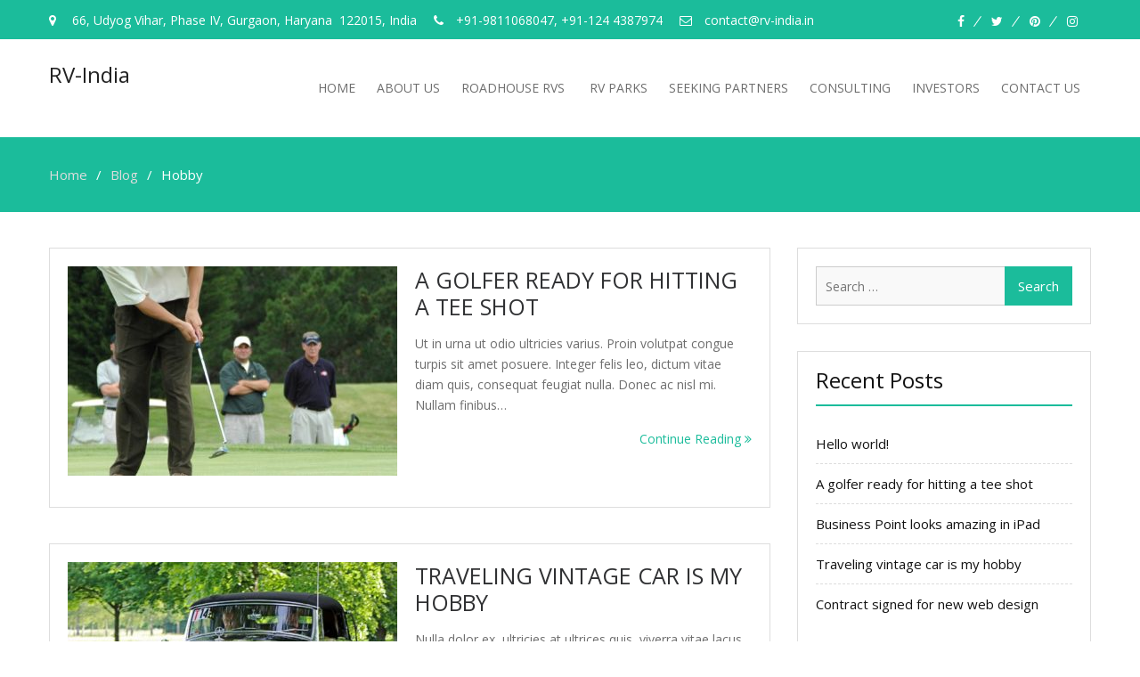

--- FILE ---
content_type: text/html; charset=UTF-8
request_url: http://rv-india.in/category/hobby/
body_size: 9316
content:
<!DOCTYPE html> <html lang="en-US"><head>
	    <meta charset="UTF-8">
    <meta name="viewport" content="width=device-width, initial-scale=1">
    <link rel="profile" href="http://gmpg.org/xfn/11">
    <link rel="pingback" href="/xmlrpc.php">
    <meta name='robots' content='index, follow, max-image-preview:large, max-snippet:-1, max-video-preview:-1' />

	<!-- This site is optimized with the Yoast SEO plugin v17.8 - https://yoast.com/wordpress/plugins/seo/ -->
	<title>Hobby Archives - RV-India</title>
	<meta name="description" content="RV India is a pioneer in India in the business of Recreational Vehicles like Motor Homes, Camper Vans, Caravans and Luxury Vehicles and setting up RV Parks. RV India provides a range of Motor Homes, Camper Vans and Caravans to choose from whether you want to buy one or simply rent one for a vacation." />
	<link rel="canonical" href="https://rv-india.in/category/hobby/" />
	<meta property="og:locale" content="en_US" />
	<meta property="og:type" content="article" />
	<meta property="og:title" content="Hobby Archives - RV-India" />
	<meta property="og:description" content="RV India is a pioneer in India in the business of Recreational Vehicles like Motor Homes, Camper Vans, Caravans and Luxury Vehicles and setting up RV Parks. RV India provides a range of Motor Homes, Camper Vans and Caravans to choose from whether you want to buy one or simply rent one for a vacation." />
	<meta property="og:url" content="https://rv-india.in/category/hobby/" />
	<meta property="og:site_name" content="RV-India" />
	<meta name="twitter:card" content="summary_large_image" />
	<script type="application/ld+json" class="yoast-schema-graph">{"@context":"https://schema.org","@graph":[{"@type":"WebSite","@id":"/#website","url":"/","name":"RV-India","description":"","potentialAction":[{"@type":"SearchAction","target":{"@type":"EntryPoint","urlTemplate":"/?s={search_term_string}"},"query-input":"required name=search_term_string"}],"inLanguage":"en-US"},{"@type":"CollectionPage","@id":"https://rv-india.in/category/hobby/#webpage","url":"https://rv-india.in/category/hobby/","name":"Hobby Archives - RV-India","isPartOf":{"@id":"/#website"},"description":"RV India is a pioneer in India in the business of Recreational Vehicles like Motor Homes, Camper Vans, Caravans and Luxury Vehicles and setting up RV Parks. RV India provides a range of Motor Homes, Camper Vans and Caravans to choose from whether you want to buy one or simply rent one for a vacation.","breadcrumb":{"@id":"https://rv-india.in/category/hobby/#breadcrumb"},"inLanguage":"en-US","potentialAction":[{"@type":"ReadAction","target":["https://rv-india.in/category/hobby/"]}]},{"@type":"BreadcrumbList","@id":"https://rv-india.in/category/hobby/#breadcrumb","itemListElement":[{"@type":"ListItem","position":1,"name":"Home","item":"/"},{"@type":"ListItem","position":2,"name":"Hobby"}]}]}</script>
	<!-- / Yoast SEO plugin. -->


<link rel='dns-prefetch' href='//fonts.googleapis.com' />
<link rel='dns-prefetch' href='//s.w.org' />
<link rel="alternate" type="application/rss+xml" title="RV-India &raquo; Feed" href="/feed/" />
<link rel="alternate" type="application/rss+xml" title="RV-India &raquo; Comments Feed" href="/comments/feed/" />
<link rel="alternate" type="application/rss+xml" title="RV-India &raquo; Hobby Category Feed" href="/category/hobby/feed/" />
		<script type="text/javascript">
			window._wpemojiSettings = {"baseUrl":"https:\/\/s.w.org\/images\/core\/emoji\/13.1.0\/72x72\/","ext":".png","svgUrl":"https:\/\/s.w.org\/images\/core\/emoji\/13.1.0\/svg\/","svgExt":".svg","source":{"concatemoji":"\/wp-includes\/js\/wp-emoji-release.min.js?ver=5.8.12"}};
			!function(e,a,t){var n,r,o,i=a.createElement("canvas"),p=i.getContext&&i.getContext("2d");function s(e,t){var a=String.fromCharCode;p.clearRect(0,0,i.width,i.height),p.fillText(a.apply(this,e),0,0);e=i.toDataURL();return p.clearRect(0,0,i.width,i.height),p.fillText(a.apply(this,t),0,0),e===i.toDataURL()}function c(e){var t=a.createElement("script");t.src=e,t.defer=t.type="text/javascript",a.getElementsByTagName("head")[0].appendChild(t)}for(o=Array("flag","emoji"),t.supports={everything:!0,everythingExceptFlag:!0},r=0;r<o.length;r++)t.supports[o[r]]=function(e){if(!p||!p.fillText)return!1;switch(p.textBaseline="top",p.font="600 32px Arial",e){case"flag":return s([127987,65039,8205,9895,65039],[127987,65039,8203,9895,65039])?!1:!s([55356,56826,55356,56819],[55356,56826,8203,55356,56819])&&!s([55356,57332,56128,56423,56128,56418,56128,56421,56128,56430,56128,56423,56128,56447],[55356,57332,8203,56128,56423,8203,56128,56418,8203,56128,56421,8203,56128,56430,8203,56128,56423,8203,56128,56447]);case"emoji":return!s([10084,65039,8205,55357,56613],[10084,65039,8203,55357,56613])}return!1}(o[r]),t.supports.everything=t.supports.everything&&t.supports[o[r]],"flag"!==o[r]&&(t.supports.everythingExceptFlag=t.supports.everythingExceptFlag&&t.supports[o[r]]);t.supports.everythingExceptFlag=t.supports.everythingExceptFlag&&!t.supports.flag,t.DOMReady=!1,t.readyCallback=function(){t.DOMReady=!0},t.supports.everything||(n=function(){t.readyCallback()},a.addEventListener?(a.addEventListener("DOMContentLoaded",n,!1),e.addEventListener("load",n,!1)):(e.attachEvent("onload",n),a.attachEvent("onreadystatechange",function(){"complete"===a.readyState&&t.readyCallback()})),(n=t.source||{}).concatemoji?c(n.concatemoji):n.wpemoji&&n.twemoji&&(c(n.twemoji),c(n.wpemoji)))}(window,document,window._wpemojiSettings);
		</script>
		<style type="text/css">
img.wp-smiley,
img.emoji {
	display: inline !important;
	border: none !important;
	box-shadow: none !important;
	height: 1em !important;
	width: 1em !important;
	margin: 0 .07em !important;
	vertical-align: -0.1em !important;
	background: none !important;
	padding: 0 !important;
}
</style>
	<link rel='stylesheet' id='font-awesome-css'  href='/wp-content/plugins/pt-theme-addon/assets/font-awesome/css/font-awesome.min.css?ver=4.7.0' type='text/css' media='all' />
<link rel='stylesheet' id='pt-theme-addon-style-css'  href='/wp-content/plugins/pt-theme-addon/assets/pt-style.css?ver=5.8.12' type='text/css' media='all' />
<link rel='stylesheet' id='wp-block-library-css'  href='/wp-includes/css/dist/block-library/style.min.css?ver=5.8.12' type='text/css' media='all' />
<link rel='stylesheet' id='contact-form-7-css'  href='/wp-content/plugins/contact-form-7/includes/css/styles.css?ver=5.5.3' type='text/css' media='all' />
<link rel='stylesheet' id='ufbl-custom-select-css-css'  href='/wp-content/plugins/ultimate-form-builder-lite/css/jquery.selectbox.css?ver=1.5.1' type='text/css' media='all' />
<link rel='stylesheet' id='ufbl-front-css-css'  href='/wp-content/plugins/ultimate-form-builder-lite/css/frontend.css?ver=1.5.1' type='text/css' media='all' />
<link rel='stylesheet' id='business-point-fonts-css'  href='https://fonts.googleapis.com/css?family=Open+Sans%3A400%2C700%2C900%2C400italic%2C700italic%2C900italic%7CRaleway%3A400%2C500%2C700%2C900%2C400italic%2C700italic%2C900italic&#038;subset=latin%2Clatin-ext' type='text/css' media='all' />
<link rel='stylesheet' id='jquery-meanmenu-css'  href='/wp-content/themes/business-point/assets/third-party/meanmenu/meanmenu.css?ver=5.8.12' type='text/css' media='all' />
<link rel='stylesheet' id='jquery-slick-css'  href='/wp-content/themes/business-point/assets/third-party/slick/slick.css?ver=1.6.0' type='text/css' media='all' />
<link rel='stylesheet' id='business-point-style-css'  href='/wp-content/themes/business-point/style.css?ver=5.8.12' type='text/css' media='all' />
<script type='text/javascript' src='/wp-includes/js/jquery/jquery.min.js?ver=3.6.0' id='jquery-core-js'></script>
<script type='text/javascript' src='/wp-includes/js/jquery/jquery-migrate.min.js?ver=3.3.2' id='jquery-migrate-js'></script>
<script type='text/javascript' src='/wp-content/plugins/pt-theme-addon/assets/jquery.mixitup.min.js?ver=1.5.5' id='jquery-mixitup-js'></script>
<script type='text/javascript' src='/wp-content/plugins/pt-theme-addon/assets/filter.js?ver=1.0.0' id='pt-theme-addon-filter-js'></script>
<script type='text/javascript' src='/wp-content/plugins/ultimate-form-builder-lite/js/jquery.selectbox-0.2.min.js?ver=1.5.1' id='ufbl-custom-select-js-js'></script>
<script type='text/javascript' id='ufbl-front-js-js-extra'>
/* <![CDATA[ */
var frontend_js_obj = {"default_error_message":"This field is required","ajax_url":"\/wp-admin\/admin-ajax.php","ajax_nonce":"e709aafdee"};
/* ]]> */
</script>
<script type='text/javascript' src='/wp-content/plugins/ultimate-form-builder-lite/js/frontend.js?ver=1.5.1' id='ufbl-front-js-js'></script>
<link rel="https://api.w.org/" href="/wp-json/" /><link rel="alternate" type="application/json" href="/wp-json/wp/v2/categories/3" /><link rel="EditURI" type="application/rsd+xml" title="RSD" href="/xmlrpc.php?rsd" />
<link rel="wlwmanifest" type="application/wlwmanifest+xml" href="/wp-includes/wlwmanifest.xml" /> 
<meta name="generator" content="WordPress 5.8.12" />
<style type="text/css">.recentcomments a{display:inline !important;padding:0 !important;margin:0 !important;}</style><link rel="icon" href="/wp-content/uploads/2017/08/cropped-site-logo-150x150.png" sizes="32x32" />
<link rel="icon" href="/wp-content/uploads/2017/08/cropped-site-logo-300x300.png" sizes="192x192" />
<link rel="apple-touch-icon" href="/wp-content/uploads/2017/08/cropped-site-logo-300x300.png" />
<meta name="msapplication-TileImage" content="/wp-content/uploads/2017/08/cropped-site-logo-300x300.png" />
		<style type="text/css" id="wp-custom-css">
			.main-navigation ul li a {
    padding: 23px 12px;
}
.site-info
{
	display:none;
}
.cycle-slide img
{
	max-height:800px;
}
#home-page-widget-area .business_point_widget_call_to_action .widget-title
{
	height:45px;
}
.cta-widget .elementor-element-4012827, .cta-widget .elementor-element-754e03a, 
.elementor-element-fc42a31,
.cta-widget .elementor-element-d54fdb1,.cta-widget .elementor-element-7789163, .page-template-home .elementor-element-4c1e9a1 img
{
	display:none !important;
}
#business-point-cta-2
{
	background:#fff;
}
#business-point-cta-2 p, #business-point-cta-2 .widget-title
{
	color:#000 !important;
}
#home-page-widget-area .widget {
    background-repeat: no-repeat;
    background-size: cover;
}
#home-page-widget-area #business-point-cta-2 p {
    display: inline-block;
    width: 95%;
}
.query_form .c_half
   {
          width: 70%;
    float: left;
		     margin: 8px 0;
   }
.query_form .c_half_1
   {
          width: 30%;
    float: left;
		     margin: 8px 0;
   }
   .query_form .row
   {
      width: 100%;
   }
.query_form input[type="checkbox"]
{
	width:inherit !important;
}
.query_form span.wpcf7-list-item {
    display: block;
    margin: 0 0 0 1em;
}
#wpcf7-f5431-p5233-o1 label
  {
      margin-bottom: 15px !important;
    margin-top: 10px !important;
  }
.services-item .services-item-title
{
	text-transform:uppercase;
	font-weight:600;
}
.entry-title
{
	text-transform:uppercase;
}

p a
{
color:#6e6e6e;
font-weight:600;
}
a{    font-weight: 100 !important;}
a:visited {
    color: #6a6a6a;!important;}
@media (max-width:768px)
{
	.query_form .c_half
   {
          width: 100%;
   }
.query_form .c_half_1
   {
          width: 100%;
   }
}		</style>
		</head>

<body class="archive category category-hobby category-3 hfeed global-layout-right-sidebar elementor-default elementor-kit-">
	<div id="page" class="site">
		        <div id="top-bar" class="top-header">
            <div class="container">
                                    <div class="top-left">
                                                    <span class="address"><i class="fa fa-map-marker" aria-hidden="true"></i>  66, Udyog Vihar, Phase IV, Gurgaon, Haryana ­ 122015, India</span>
                        
                                                    <span class="phone"><i class="fa fa-phone" aria-hidden="true"></i> +91-9811068047, +91-124 4387974</span>
                        
                                                    <span class="fax"><i class="fa fa-envelope-o" aria-hidden="true"></i> contact@rv-­india.in</span>
                                                
                    </div>
                <div class="top-right">
                    
                        <div class="top-social-menu menu-social-menu-container"> 

                            <div class="widget business_point_widget_social"><div class="menu-social-menu-container"><ul id="menu-social-menu" class="menu"><li id="menu-item-4896" class="menu-item menu-item-type-custom menu-item-object-custom menu-item-4896"><a target="_blank" rel="noopener" href="https://www.facebook.com/promenadethemes/"><span class="screen-reader-text">facebook</span></a></li>
<li id="menu-item-4897" class="menu-item menu-item-type-custom menu-item-object-custom menu-item-4897"><a target="_blank" rel="noopener" href="https://twitter.com/promenadetheme"><span class="screen-reader-text">twitter</span></a></li>
<li id="menu-item-4898" class="menu-item menu-item-type-custom menu-item-object-custom menu-item-4898"><a target="_blank" rel="noopener" href="https://www.pinterest.com/promenadethemes/"><span class="screen-reader-text">pinterest</span></a></li>
<li id="menu-item-4899" class="menu-item menu-item-type-custom menu-item-object-custom menu-item-4899"><a target="_blank" rel="noopener" href="https://www.instagram.com/promenadethemes/"><span class="screen-reader-text">instagram</span></a></li>
</ul></div></div>
                        </div>
                        
                </div>
                
            </div>
        </div>
        <div class="sticky-wrapper" id="sticky-wrapper"><header id="masthead" class="site-header main-navigation-holder" role="banner"><div class="container">        <div class="head-wrap">
        	<div class="site-branding">
        		
                    <h2 class="site-title"><a href="/" rel="home">RV-India</a></h2>

            		        	</div><!-- .site-branding -->

            <div id="main-nav" class="clear-fix">
                <nav id="site-navigation" class="main-navigation" role="navigation">
                    <div class="wrap-menu-content">
        				<div class="menu-main-menu-container"><ul id="primary-menu" class="menu"><li id="menu-item-4884" class="menu-item menu-item-type-post_type menu-item-object-page menu-item-home menu-item-4884"><a href="/">Home</a></li>
<li id="menu-item-5240" class="menu-item menu-item-type-post_type menu-item-object-page menu-item-5240"><a href="/about-us/">About Us</a></li>
<li id="menu-item-5241" class="menu-item menu-item-type-post_type menu-item-object-page menu-item-5241"><a href="/roadhouse-rvs/">ROADHOUSE RVs </a></li>
<li id="menu-item-5242" class="menu-item menu-item-type-post_type menu-item-object-page menu-item-5242"><a href="/rv-parks/">RV Parks</a></li>
<li id="menu-item-5243" class="menu-item menu-item-type-post_type menu-item-object-page menu-item-5243"><a href="/seeking-partners/">Seeking Partners</a></li>
<li id="menu-item-5239" class="menu-item menu-item-type-post_type menu-item-object-page menu-item-5239"><a href="/consulting/">Consulting</a></li>
<li id="menu-item-5222" class="menu-item menu-item-type-post_type menu-item-object-page menu-item-5222"><a href="/investors/">Investors</a></li>
<li id="menu-item-4886" class="menu-item menu-item-type-post_type menu-item-object-page menu-item-4886"><a href="/contact/">Contact us</a></li>
</ul></div>                    </div><!-- .menu-content -->
                </nav><!-- #site-navigation -->
            </div> <!-- #main-nav -->
        </div>
        </div><!-- .container --></header><!-- #masthead --></div><!-- .sticky-wrapper -->
<div id="breadcrumb">
	<div class="container">
		<div role="navigation" aria-label="Breadcrumbs" class="breadcrumb-trail breadcrumbs" itemprop="breadcrumb"><ul class="trail-items" itemscope itemtype="http://schema.org/BreadcrumbList"><meta name="numberOfItems" content="3" /><meta name="itemListOrder" content="Ascending" /><li itemprop="itemListElement" itemscope itemtype="http://schema.org/ListItem" class="trail-item trail-begin"><a href="/" rel="home" itemprop="item"><span itemprop="name">Home</span></a><meta itemprop="position" content="1" /></li><li itemprop="itemListElement" itemscope itemtype="http://schema.org/ListItem" class="trail-item"><a href="/blog/" itemprop="item"><span itemprop="name">Blog</span></a><meta itemprop="position" content="2" /></li><li itemprop="itemListElement" itemscope itemtype="http://schema.org/ListItem" class="trail-item trail-end"><span itemprop="item">Hobby</span><meta itemprop="position" content="3" /></li></ul></div>	</div><!-- .container -->
</div><!-- #breadcrumb -->
<div id="content" class="site-content"><div class="container"><div class="inner-wrapper">
	<div id="primary" class="content-area">
		<main id="main" class="site-main" role="main">

		                        <header>
                                <h1 class="page-title screen-reader-text">Hobby</h1>
                        </header>
			
<article id="post-4823" class="post-4823 post type-post status-publish format-standard has-post-thumbnail hentry category-hobby category-technology">

		<div class="featured-thumb">
		<a href="/2017/03/16/a-golfer-ready-for-hitting-a-tee-shot/"><img width="370" height="235" src="/wp-content/uploads/2017/03/golfers-660596_1280-370x235.jpg" class="attachment-business-point-small size-business-point-small wp-post-image" alt="" loading="lazy" /></a>
	</div>
	
	
	<div class="content-wrap content-with-image">
		<div class="content-wrap-inner">
			<header class="entry-header">
				<h2 class="entry-title"><a href="/2017/03/16/a-golfer-ready-for-hitting-a-tee-shot/" rel="bookmark">A golfer ready for hitting a tee shot</a></h2>			</header><!-- .entry-header -->

			<div class="entry-content">
				<p>Ut in urna ut odio ultricies varius. Proin volutpat congue turpis sit amet posuere. Integer felis leo, dictum vitae diam quis, consequat feugiat nulla. Donec ac nisl mi. Nullam finibus&hellip;</p>
				
				<div class="entry-footer">
									</div>
				<a class="readmore-content" href="/2017/03/16/a-golfer-ready-for-hitting-a-tee-shot/" rel="bookmark">Continue Reading <i class="fa fa-angle-double-right"> </i></a>
			</div><!-- .entry-content -->
		</div>
	</div>

</article><!-- #post-## -->

<article id="post-4816" class="post-4816 post type-post status-publish format-standard has-post-thumbnail hentry category-fashion category-hobby">

		<div class="featured-thumb">
		<a href="/2017/03/16/traveling-vintage-car-is-my-hobby/"><img width="370" height="235" src="/wp-content/uploads/2017/03/auto-2379757_1280-370x235.jpg" class="attachment-business-point-small size-business-point-small wp-post-image" alt="" loading="lazy" /></a>
	</div>
	
	
	<div class="content-wrap content-with-image">
		<div class="content-wrap-inner">
			<header class="entry-header">
				<h2 class="entry-title"><a href="/2017/03/16/traveling-vintage-car-is-my-hobby/" rel="bookmark">Traveling vintage car is my hobby</a></h2>			</header><!-- .entry-header -->

			<div class="entry-content">
				<p>Nulla dolor ex, ultricies at ultrices quis, viverra vitae lacus. Proin gravida molestie massa, id aliquet tellus. Donec turpis odio, sodales vel cursus eu, rhoncus ut est. Phasellus aliquet et&hellip;</p>
				
				<div class="entry-footer">
									</div>
				<a class="readmore-content" href="/2017/03/16/traveling-vintage-car-is-my-hobby/" rel="bookmark">Continue Reading <i class="fa fa-angle-double-right"> </i></a>
			</div><!-- .entry-content -->
		</div>
	</div>

</article><!-- #post-## -->

<article id="post-4806" class="post-4806 post type-post status-publish format-standard has-post-thumbnail hentry category-hobby category-life-style">

		<div class="featured-thumb">
		<a href="/2017/03/16/guitar-and-its-strings-are-my-best-friends/"><img width="370" height="235" src="/wp-content/uploads/2017/03/guitar-2422155_1280-370x235.jpg" class="attachment-business-point-small size-business-point-small wp-post-image" alt="" loading="lazy" /></a>
	</div>
	
	
	<div class="content-wrap content-with-image">
		<div class="content-wrap-inner">
			<header class="entry-header">
				<h2 class="entry-title"><a href="/2017/03/16/guitar-and-its-strings-are-my-best-friends/" rel="bookmark">Guitar and its strings are my best friends</a></h2>			</header><!-- .entry-header -->

			<div class="entry-content">
				<p>Lorem ipsum dolor sit amet, consectetur adipiscing elit. Donec lacus leo, vehicula quis sem quis, gravida tristique leo. Cras nec rutrum erat. Sed et ultrices enim. Interdum et malesuada fames&hellip;</p>
				
				<div class="entry-footer">
									</div>
				<a class="readmore-content" href="/2017/03/16/guitar-and-its-strings-are-my-best-friends/" rel="bookmark">Continue Reading <i class="fa fa-angle-double-right"> </i></a>
			</div><!-- .entry-content -->
		</div>
	</div>

</article><!-- #post-## -->

		</main><!-- #main -->
	</div><!-- #primary -->


<aside id="sidebar-primary" class="widget-area sidebar" role="complementary">
	<section id="search-2" class="widget widget_search"><form role="search" method="get" class="search-form" action="/">
				<label>
					<span class="screen-reader-text">Search for:</span>
					<input type="search" class="search-field" placeholder="Search &hellip;" value="" name="s" />
				</label>
				<input type="submit" class="search-submit" value="Search" />
			</form></section>
		<section id="recent-posts-2" class="widget widget_recent_entries">
		<h3 class="widget-title">Recent Posts</h3>
		<ul>
											<li>
					<a href="/2018/12/05/hello-world/">Hello world!</a>
									</li>
											<li>
					<a href="/2017/03/16/a-golfer-ready-for-hitting-a-tee-shot/">A golfer ready for hitting a tee shot</a>
									</li>
											<li>
					<a href="/2017/03/16/business-point-looks-amazing-in-ipad/">Business Point looks amazing in iPad</a>
									</li>
											<li>
					<a href="/2017/03/16/traveling-vintage-car-is-my-hobby/">Traveling vintage car is my hobby</a>
									</li>
											<li>
					<a href="/2017/03/16/contract-signed-for-new-web-design/">Contract signed for new web design</a>
									</li>
					</ul>

		</section><section id="recent-comments-2" class="widget widget_recent_comments"><h3 class="widget-title">Recent Comments</h3><ul id="recentcomments"></ul></section><section id="archives-2" class="widget widget_archive"><h3 class="widget-title">Archives</h3>
			<ul>
					<li><a href='/2018/12/'>December 2018</a></li>
	<li><a href='/2017/03/'>March 2017</a></li>
			</ul>

			</section><section id="categories-2" class="widget widget_categories"><h3 class="widget-title">Categories</h3>
			<ul>
					<li class="cat-item cat-item-2"><a href="/category/fashion/">Fashion</a>
</li>
	<li class="cat-item cat-item-3 current-cat"><a aria-current="page" href="/category/hobby/">Hobby</a>
</li>
	<li class="cat-item cat-item-4"><a href="/category/life-style/">Life Style</a>
</li>
	<li class="cat-item cat-item-5"><a href="/category/technology/">Technology</a>
</li>
	<li class="cat-item cat-item-1"><a href="/category/uncategorized/">Uncategorized</a>
</li>
			</ul>

			</section><section id="meta-2" class="widget widget_meta"><h3 class="widget-title">Meta</h3>
		<ul>
						<li><a rel="nofollow" href="/wp-login.php">Log in</a></li>
			<li><a href="/feed/">Entries feed</a></li>
			<li><a href="/comments/feed/">Comments feed</a></li>

			<li><a href="https://wordpress.org/">WordPress.org</a></li>
		</ul>

		</section><section id="media_video-1" class="widget widget_media_video"><h3 class="widget-title">Latest Video</h3><div style="width:100%;" class="wp-video"><!--[if lt IE 9]><script>document.createElement('video');</script><![endif]-->
<video class="wp-video-shortcode" id="video-4806-1" preload="metadata" controls="controls"><source type="video/mp4" src="/wp-content/uploads/2017/08/Ipad-2988.mp4?_=1" /><source type="video/mp4" src="https://promenadethemes.com/demo/business-point/wp-content/uploads/2017/08/Ipad-2988.mp4?_=1" /><a href="/wp-content/uploads/2017/08/Ipad-2988.mp4">/wp-content/uploads/2017/08/Ipad-2988.mp4</a></video></div></section><section id="custom_html-1" class="widget_text widget widget_custom_html"><div class="textwidget custom-html-widget"><div id="fb-root"></div>
<script>(function(d, s, id) {
  var js, fjs = d.getElementsByTagName(s)[0];
  if (d.getElementById(id)) return;
  js = d.createElement(s); js.id = id;
  js.src = "//connect.facebook.net/en_US/sdk.js#xfbml=1&version=v2.8&appId=1660486290836923";
  fjs.parentNode.insertBefore(js, fjs);
}(document, 'script', 'facebook-jssdk'));</script>

<div class="fb-page" data-href="https://www.facebook.com/promenadethemes/" data-tabs="timeline" data-height="480" data-small-header="true" data-adapt-container-width="true" data-hide-cover="false" data-show-facepile="false"><blockquote cite="https://www.facebook.com/promenadethemes/" class="fb-xfbml-parse-ignore"><a href="https://www.facebook.com/promenadethemes/">Promenade Themes</a></blockquote></div></div></section><section id="custom_html-2" class="widget_text widget widget_custom_html"><h3 class="widget-title">Youtube Video</h3><div class="textwidget custom-html-widget"><iframe width="100%" height="165" src="https://www.youtube.com/embed/8OBfr46Y0cQ?list=PLpcSpRrAaOaqMA4RdhSnnNcaqOVpX7qi5" frameborder="0" allowfullscreen></iframe></div></section></aside><!-- #secondary -->
</div><!-- .inner-wrapper --></div><!-- .container --></div><!-- #content -->
	
	<aside id="footer-widgets" class="widget-area" role="complementary">
		<div class="container">
						<div class="inner-wrapper">
										<div class="widget-column footer-active-4">
							<section id="text-2" class="widget widget_text"><h4 class="widget-title">About Us</h4>			<div class="textwidget"><p>Welcome to RV India</p>
<p>RV India is a pioneer in India in the business of Recreational Vehicles like Motor Homes, Camper Vans, Caravans and Luxury Vehicles and setting up RV Parks. RV India provides a range of Motor Homes, Camper Vans and Caravans to choose from whether you want to buy one or simply rent one for a <a href="https://www.flattickets.com/">vacation</a>.</p>
</div>
		</section><section id="business-point-social-1" class="widget business_point_widget_social"><div class="menu-social-menu-container"><ul id="menu-social-menu-1" class="menu"><li class="menu-item menu-item-type-custom menu-item-object-custom menu-item-4896"><a target="_blank" rel="noopener" href="https://www.facebook.com/promenadethemes/"><span class="screen-reader-text">facebook</span></a></li>
<li class="menu-item menu-item-type-custom menu-item-object-custom menu-item-4897"><a target="_blank" rel="noopener" href="https://twitter.com/promenadetheme"><span class="screen-reader-text">twitter</span></a></li>
<li class="menu-item menu-item-type-custom menu-item-object-custom menu-item-4898"><a target="_blank" rel="noopener" href="https://www.pinterest.com/promenadethemes/"><span class="screen-reader-text">pinterest</span></a></li>
<li class="menu-item menu-item-type-custom menu-item-object-custom menu-item-4899"><a target="_blank" rel="noopener" href="https://www.instagram.com/promenadethemes/"><span class="screen-reader-text">instagram</span></a></li>
</ul></div></section>						</div>
												<div class="widget-column footer-active-4">
							<section id="nav_menu-3" class="widget widget_nav_menu"><h4 class="widget-title">Link&#8217;s</h4><div class="menu-main-menu-container"><ul id="menu-main-menu" class="menu"><li class="menu-item menu-item-type-post_type menu-item-object-page menu-item-home menu-item-4884"><a href="/">Home</a></li>
<li class="menu-item menu-item-type-post_type menu-item-object-page menu-item-5240"><a href="/about-us/">About Us</a></li>
<li class="menu-item menu-item-type-post_type menu-item-object-page menu-item-5241"><a href="/roadhouse-rvs/">ROADHOUSE RVs </a></li>
<li class="menu-item menu-item-type-post_type menu-item-object-page menu-item-5242"><a href="/rv-parks/">RV Parks</a></li>
<li class="menu-item menu-item-type-post_type menu-item-object-page menu-item-5243"><a href="/seeking-partners/">Seeking Partners</a></li>
<li class="menu-item menu-item-type-post_type menu-item-object-page menu-item-5239"><a href="/consulting/">Consulting</a></li>
<li class="menu-item menu-item-type-post_type menu-item-object-page menu-item-5222"><a href="/investors/">Investors</a></li>
<li class="menu-item menu-item-type-post_type menu-item-object-page menu-item-4886"><a href="/contact/">Contact us</a></li>
</ul></div></section>						</div>
												<div class="widget-column footer-active-4">
							
		<section id="recent-posts-3" class="widget widget_recent_entries">
		<h4 class="widget-title">Recent Posts</h4>
		<ul>
											<li>
					<a href="/2018/12/05/hello-world/">Hello world!</a>
									</li>
											<li>
					<a href="/2017/03/16/a-golfer-ready-for-hitting-a-tee-shot/">A golfer ready for hitting a tee shot</a>
									</li>
											<li>
					<a href="/2017/03/16/business-point-looks-amazing-in-ipad/">Business Point looks amazing in iPad</a>
									</li>
											<li>
					<a href="/2017/03/16/traveling-vintage-car-is-my-hobby/">Traveling vintage car is my hobby</a>
									</li>
											<li>
					<a href="/2017/03/16/contract-signed-for-new-web-design/">Contract signed for new web design</a>
									</li>
					</ul>

		</section>						</div>
												<div class="widget-column footer-active-4">
							<section id="text-4" class="widget widget_text"><h4 class="widget-title">Contact us</h4>			<div class="textwidget"><h5><strong style="font-size: 16px; color: #fff;">Address :</strong></h5>
<p><span style="font-size: 16px; color: #6e6e6e;"> RV India, Hive House,</span></p>
<p><span style="font-size: 16px; color: #6e6e6e;"> 66 Udyog Vihar, Phase IV,<br />
</span></p>
<p><span style="font-size: 16px; color: #6e6e6e;">Gurgaon, Haryana ­ 122015, India </span></p>
<h5 style="color: #fff;"><strong><i class="fa fa-envelope-o"></i> E-mail :</strong> <a style="color: #6e6e6e;" href="mailto:sanjeev@rv­india.in">contact@rv­-india.in</a></h5>
<h5 style="color: #fff!important;"><strong><i class="fa fa-phone"></i> Telephone :</strong> <a href="tel:+91-9811068047"> 9811068047,</a><br />
<a href="tel:+91 124 4387974">+91 124 4387974</a></h5>
</div>
		</section>						</div>
									</div><!-- .inner-wrapper -->
		</div><!-- .container -->
	</aside><!-- #footer-widgets -->


	<footer id="colophon" class="site-footer" role="contentinfo">
		<div class="container">
										<div class="copyright">
					Copyright © All rights reserved.					Developed by <a href="https://www.sargamarts.com/"  target="_blank">Sargam Arts</a>
				</div><!-- .copyright -->
			
			 

        <div class="site-info">
            Business Point by <a href="https://www.prodesigns.com/" rel="designer">ProDesigns</a>        </div><!-- .site-info -->
        
        			
		</div><!-- .container -->
	</footer><!-- #colophon -->
</div><!-- #page -->

<a href="#page" class="scrollup" id="btn-scrollup"><i class="fa fa-angle-up"></i></a><link rel='stylesheet' id='mediaelement-css'  href='/wp-includes/js/mediaelement/mediaelementplayer-legacy.min.css?ver=4.2.16' type='text/css' media='all' />
<link rel='stylesheet' id='wp-mediaelement-css'  href='/wp-includes/js/mediaelement/wp-mediaelement.min.css?ver=5.8.12' type='text/css' media='all' />
<script type='text/javascript' src='/wp-includes/js/dist/vendor/regenerator-runtime.min.js?ver=0.13.7' id='regenerator-runtime-js'></script>
<script type='text/javascript' src='/wp-includes/js/dist/vendor/wp-polyfill.min.js?ver=3.15.0' id='wp-polyfill-js'></script>
<script type='text/javascript' id='contact-form-7-js-extra'>
/* <![CDATA[ */
var wpcf7 = {"api":{"root":"\/wp-json\/","namespace":"contact-form-7\/v1"}};
/* ]]> */
</script>
<script type='text/javascript' src='/wp-content/plugins/contact-form-7/includes/js/index.js?ver=5.5.3' id='contact-form-7-js'></script>
<script type='text/javascript' src='/wp-content/themes/business-point/assets/js/navigation.js?ver=20151215' id='business-point-navigation-js'></script>
<script type='text/javascript' src='/wp-content/themes/business-point/assets/js/skip-link-focus-fix.js?ver=20151215' id='business-point-skip-link-focus-fix-js'></script>
<script type='text/javascript' src='/wp-content/themes/business-point/assets/third-party/cycle2/js/jquery.cycle2.min.js?ver=2.1.6' id='jquery-cycle2-js'></script>
<script type='text/javascript' src='/wp-content/themes/business-point/assets/third-party/meanmenu/jquery.meanmenu.js?ver=2.0.2' id='jquery-meanmenu-js'></script>
<script type='text/javascript' src='/wp-content/themes/business-point/assets/third-party/slick/slick.js?ver=1.6.0' id='jquery-slick-js'></script>
<script type='text/javascript' src='/wp-content/themes/business-point/assets/js/custom.js?ver=2.1.6' id='business-point-custom-js'></script>
<script type='text/javascript' src='/wp-includes/js/wp-embed.min.js?ver=5.8.12' id='wp-embed-js'></script>
<script type='text/javascript' id='mediaelement-core-js-before'>
var mejsL10n = {"language":"en","strings":{"mejs.download-file":"Download File","mejs.install-flash":"You are using a browser that does not have Flash player enabled or installed. Please turn on your Flash player plugin or download the latest version from https:\/\/get.adobe.com\/flashplayer\/","mejs.fullscreen":"Fullscreen","mejs.play":"Play","mejs.pause":"Pause","mejs.time-slider":"Time Slider","mejs.time-help-text":"Use Left\/Right Arrow keys to advance one second, Up\/Down arrows to advance ten seconds.","mejs.live-broadcast":"Live Broadcast","mejs.volume-help-text":"Use Up\/Down Arrow keys to increase or decrease volume.","mejs.unmute":"Unmute","mejs.mute":"Mute","mejs.volume-slider":"Volume Slider","mejs.video-player":"Video Player","mejs.audio-player":"Audio Player","mejs.captions-subtitles":"Captions\/Subtitles","mejs.captions-chapters":"Chapters","mejs.none":"None","mejs.afrikaans":"Afrikaans","mejs.albanian":"Albanian","mejs.arabic":"Arabic","mejs.belarusian":"Belarusian","mejs.bulgarian":"Bulgarian","mejs.catalan":"Catalan","mejs.chinese":"Chinese","mejs.chinese-simplified":"Chinese (Simplified)","mejs.chinese-traditional":"Chinese (Traditional)","mejs.croatian":"Croatian","mejs.czech":"Czech","mejs.danish":"Danish","mejs.dutch":"Dutch","mejs.english":"English","mejs.estonian":"Estonian","mejs.filipino":"Filipino","mejs.finnish":"Finnish","mejs.french":"French","mejs.galician":"Galician","mejs.german":"German","mejs.greek":"Greek","mejs.haitian-creole":"Haitian Creole","mejs.hebrew":"Hebrew","mejs.hindi":"Hindi","mejs.hungarian":"Hungarian","mejs.icelandic":"Icelandic","mejs.indonesian":"Indonesian","mejs.irish":"Irish","mejs.italian":"Italian","mejs.japanese":"Japanese","mejs.korean":"Korean","mejs.latvian":"Latvian","mejs.lithuanian":"Lithuanian","mejs.macedonian":"Macedonian","mejs.malay":"Malay","mejs.maltese":"Maltese","mejs.norwegian":"Norwegian","mejs.persian":"Persian","mejs.polish":"Polish","mejs.portuguese":"Portuguese","mejs.romanian":"Romanian","mejs.russian":"Russian","mejs.serbian":"Serbian","mejs.slovak":"Slovak","mejs.slovenian":"Slovenian","mejs.spanish":"Spanish","mejs.swahili":"Swahili","mejs.swedish":"Swedish","mejs.tagalog":"Tagalog","mejs.thai":"Thai","mejs.turkish":"Turkish","mejs.ukrainian":"Ukrainian","mejs.vietnamese":"Vietnamese","mejs.welsh":"Welsh","mejs.yiddish":"Yiddish"}};
</script>
<script type='text/javascript' src='/wp-includes/js/mediaelement/mediaelement-and-player.min.js?ver=4.2.16' id='mediaelement-core-js'></script>
<script type='text/javascript' src='/wp-includes/js/mediaelement/mediaelement-migrate.min.js?ver=5.8.12' id='mediaelement-migrate-js'></script>
<script type='text/javascript' id='mediaelement-js-extra'>
/* <![CDATA[ */
var _wpmejsSettings = {"pluginPath":"\/wp-includes\/js\/mediaelement\/","classPrefix":"mejs-","stretching":"responsive"};
/* ]]> */
</script>
<script type='text/javascript' src='/wp-includes/js/mediaelement/wp-mediaelement.min.js?ver=5.8.12' id='wp-mediaelement-js'></script>
<script type='text/javascript' src='/wp-includes/js/mediaelement/renderers/vimeo.min.js?ver=4.2.16' id='mediaelement-vimeo-js'></script>
</body>
</html>
